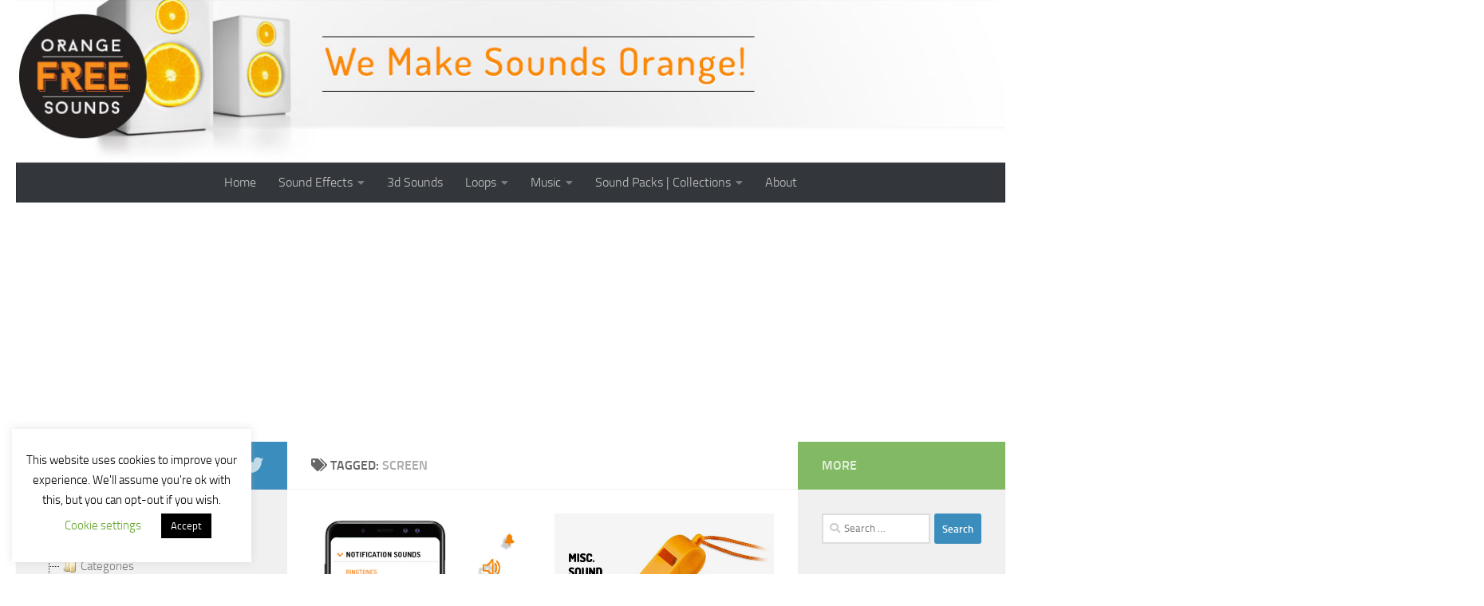

--- FILE ---
content_type: text/html; charset=utf-8
request_url: https://www.google.com/recaptcha/api2/aframe
body_size: 267
content:
<!DOCTYPE HTML><html><head><meta http-equiv="content-type" content="text/html; charset=UTF-8"></head><body><script nonce="tgb4LB7Y0XV4pkpaZfNTkw">/** Anti-fraud and anti-abuse applications only. See google.com/recaptcha */ try{var clients={'sodar':'https://pagead2.googlesyndication.com/pagead/sodar?'};window.addEventListener("message",function(a){try{if(a.source===window.parent){var b=JSON.parse(a.data);var c=clients[b['id']];if(c){var d=document.createElement('img');d.src=c+b['params']+'&rc='+(localStorage.getItem("rc::a")?sessionStorage.getItem("rc::b"):"");window.document.body.appendChild(d);sessionStorage.setItem("rc::e",parseInt(sessionStorage.getItem("rc::e")||0)+1);localStorage.setItem("rc::h",'1769120793211');}}}catch(b){}});window.parent.postMessage("_grecaptcha_ready", "*");}catch(b){}</script></body></html>